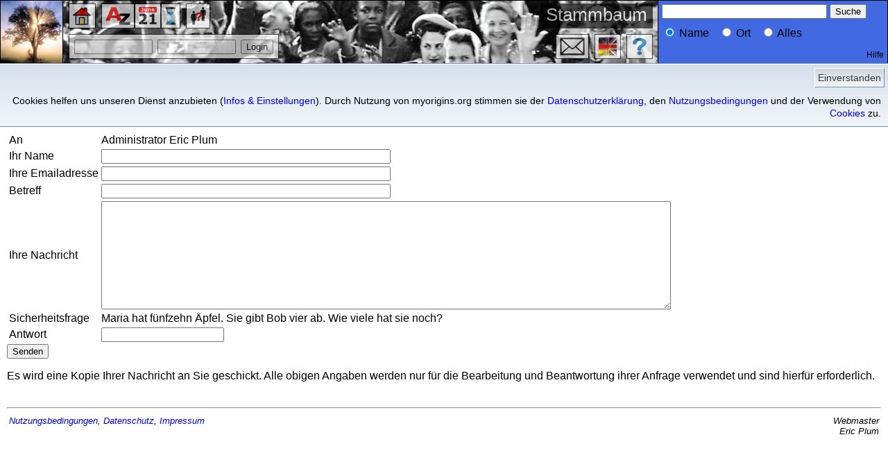

--- FILE ---
content_type: text/html; charset=UTF-8
request_url: https://de-royal.myorigins.org/contact/
body_size: 2874
content:
<!DOCTYPE html PUBLIC "-//W3C//DTD XHTML 1.0 Transitional//EN" "http://www.w3.org/TR/xhtml1/DTD/xhtml1-transitional.dtd">

<html xmlns="http://www.w3.org/1999/xhtml" xml:lang="de" lang="de">
<head>
  <meta http-equiv="content-type" content="text/html; charset=UTF-8" />
  
  <script>
  // Disable tracking if the opt-out cookie exists.
  var disableStr = 'ga-disable-G-FKTK65TSXD';
  var OLDdisableStr = 'ga-disable-UA-4680179-7';
  if (document.cookie.indexOf(disableStr + '=true') > -1 || document.cookie.indexOf(OLDdisableStr + '=true') > -1) {
    window[disableStr] = true;
  }
  // Opt-out function
  function gaOptout() {
    document.cookie = disableStr + '=true; expires=Thu, 31 Dec 2099 23:59:59 UTC; domain=.myorigins.org; path=/';
    window[disableStr] = true;
    alert('Das Tracking durch Google Analytics wurde in Ihrem Browser für myorigins.org deaktiviert.');
  }
  </script>
  <!-- Google tag (gtag.js) - Google Analytics -->
  <script async src="https://www.googletagmanager.com/gtag/js?id=G-FKTK65TSXD"></script>
  <script>
    window.dataLayer = window.dataLayer || [];
    function gtag(){dataLayer.push(arguments);}
    gtag('js', new Date());
    gtag('config', 'G-FKTK65TSXD', { 'anonymize_ip': true });
  </script>
  <meta http-equiv="content-style-type" content="text/css" />
  <link type="text/css" rel="stylesheet" media="all" href="/_System/Stammbaum.css" title="Standard" />
  <link rel="shortcut icon" href="/favicon.ico" />
  <meta http-equiv="content-script-type" content="text/javascript" />
  <script src="https://ajax.googleapis.com/ajax/libs/jquery/1.11.3/jquery.min.js"></script>
  <meta name="author" content="Eric Plum" />
  <title>Stammbaum: Kontakt</title>
</head>
<body>


  <div id="cookienotice">
    <span class="cookienoticeButton" onclick="javascript:acceptcookienotice();">Einverstanden</span>
    <span class="cookienoticeText">Cookies helfen uns unseren Dienst anzubieten (<a href="/privacy/#Cookies">Infos &amp; Einstellungen</a>). Durch Nutzung von myorigins.org stimmen sie der <a href="/privacy/">Datenschutzerklärung</a>, den <a href="/terms/">Nutzungsbedingungen</a> und der Verwendung von <a href="/privacy/#Cookies">Cookies</a> zu.</span>
  </div>
  <script type="text/javascript">
  function acceptcookienotice() {
    var a = new Date();
    a = new Date(a.getTime() +1000*60*60*24*365);
    document.cookie = 'hidecookienotice=1; expires='+a.toGMTString()+'; domain=.myorigins.org; path=/;';
    jQuery('#cookienotice').slideUp();
  }
  if(document.cookie.indexOf('hidecookienotice=1') != -1){
    jQuery('#cookienotice').hide();
    }
    else{
    jQuery('#cookienotice').prependTo('body');
    jQuery('#cookienoticeButton').show();
    }
  </script>
<div class="NavigationsLeiste">
  <div class="Logo"></div>

<div id="top" class="NavigationHintergrund">
  <div style="width:100%; height:44px; margin:0px; padding:0px">
<a href="/" class="LogoMenu LogoLeft" onmouseover="this.style.opacity=0.85;this.filters.alpha.opacity=85;" onmouseout="this.style.opacity=0.65;this.filters.alpha.opacity=65;"><img src="/_System/logos/home.png" alt="Startseite" title="Startseite" /></a>
<a href="/names/" class="LogoMenu LogoLeft" onmouseover="this.style.opacity=0.85;this.filters.alpha.opacity=85;" onmouseout="this.style.opacity=0.65;this.filters.alpha.opacity=65;"><img src="/_System/logos/names.png" alt="Index" title="Index" /></a>
<a href="/calendar/" class="LogoMenu LeftTight" onmouseover="this.style.opacity=0.85;this.filters.alpha.opacity=85;" onmouseout="this.style.opacity=0.65;this.filters.alpha.opacity=65;"><img src="/_System/logos/calendar.png" alt="Kalender" title="Kalender" /></a>
<a href="/timeline/" class="LogoMenu LeftTight" onmouseover="this.style.opacity=0.85;this.filters.alpha.opacity=85;" onmouseout="this.style.opacity=0.65;this.filters.alpha.opacity=65;"><img src="/_System/logos/timeline.png" alt="Timeline" title="Timeline" /></a>
<a href="/relate/" class="LogoMenu LogoLeft" onmouseover="this.style.opacity=0.85;this.filters.alpha.opacity=85;" onmouseout="this.style.opacity=0.65;this.filters.alpha.opacity=65;"><img src="/_System/logos/relate.png" alt="Beziehungsentdecker" title="Beziehungsentdecker" /></a>
    <div class="SpezialHinweis">Stammbaum</div>
  </div>
  <div style="width:100%; height:44px; margin:0px; padding:0px">
    <div class="LoginMenu" onmouseover="this.style.opacity=0.85;this.filters.alpha.opacity=85;" onmouseout="this.style.opacity=0.65;this.filters.alpha.opacity=65;" title="Login für vollen Zugriff">
      <form action="/contact/" method="post" name="loginform">
        <input type="text" name="LoginUsername" size="12" title="Benutzername"/>
        <input type="password" name="LoginPassword" size="12" title="Passwort"/>
        <input type="hidden" name="LoginStartpage" />
        <input type="submit" value="Login" />
      </form>
    </div>
<a href="/help/" class="LogoMenu LogoRight" onmouseover="this.style.opacity=0.85;this.filters.alpha.opacity=85;" onmouseout="this.style.opacity=0.65;this.filters.alpha.opacity=65;"><img src="/_System/logos/help.png" alt="Hilfe" title="Hilfe" /></a>
<a href="//royal.myorigins.org/contact/" class="LogoMenu LogoRight" onmouseover="this.style.opacity=0.85;this.filters.alpha.opacity=85;" onmouseout="this.style.opacity=0.65;this.filters.alpha.opacity=65;"><img src="/_System/logos/englisch.png" alt="English" title="English" /></a>
<a href="/contact/" class="LogoMenu LogoRight" onmouseover="this.style.opacity=0.85;this.filters.alpha.opacity=85;" onmouseout="this.style.opacity=0.65;this.filters.alpha.opacity=65;"><img src="/_System/logos/email.png" alt="Email Administrator" title="Email Administrator" /></a>
  </div>
</div>

<script type="text/javascript">
<!--
  function Verlinke() {
    myFilter=''
    for (i=0;i<3;i++) if (document.Suche.Filter[i].checked==true) myFilter=document.Suche.Filter[i].value
    location="/search/"+myFilter+(document.Suche.Wert.value).replace(/%/g, '%25').replace(/\?/g, '%3F').replace(/\#/g, '%23').replace(/&/g, '%26').replace(/\+/g, '%2B').replace(/%/g, '%25')+"/"
  }
// -->
</script>

<div class="Suche">
  <form action="/person.php" method="get" name="Suche" onsubmit="Verlinke(); return false;" style="margin:5px;">
    <input type="text" name="Wert" style="width:230px" />
    <input type="button" value="Suche" onclick="Verlinke()" />
    <br />
    <p style="margin:10px 0px; padding:0px;">
      <span style="margin-right:10px;"><input type="radio" name="Filter" value="name/" checked="checked" /> Name</span>
      <span style="margin-right:10px;"><input type="radio" name="Filter" value="place/" /> Ort</span>
      <span style="margin-right:10px;"><input type="radio" name="Filter" value="" /> Alles</span>
    </p>
  </form>
  <a href="/help/#search" style="position:absolute; bottom:5px; right:5px; font-size:12px; margin:0px; padding:0px; color:#000000;">Hilfe</a>
</div>
</div>  

<div class="Hauptteil">
<div class="Startseite">
  <center><h1><i>Kontakt</i></h1></center>


<form enctype="multipart/form-data" action="/contact/" method="post">
<table>
<tr><td>An</td><td>Administrator Eric Plum</td></tr>
<tr><td>Ihr Name</td><td><input type="text" size="50" name="MailName" value="" /></td></tr>
<tr><td>Ihre Emailadresse</td><td><input type="text" size="50" name="MailEmail" value="" /></td></tr>
<tr><td>Betreff</td><td><input type="text" size="50" name="MailSubject" value="" /></td></tr>
<tr><td>Ihre Nachricht</td><td><textarea name="MailMessage" cols="100" rows="10"></textarea></td></tr>
<tr><td>Sicherheitsfrage</td><td>Maria hat fünfzehn Äpfel. Sie gibt Bob vier ab. Wie viele hat sie noch?</td></tr>
<tr><td>Antwort</td><td><input type="text" name="MailRobotCheck" value="" /></td></tr>
</table>
<input type="submit" name="MailSend" value="Senden" />
</form>
<p>Es wird eine Kopie Ihrer Nachricht an Sie geschickt. Alle obigen Angaben werden nur für die Bearbeitung und Beantwortung ihrer Anfrage verwendet und sind hierfür erforderlich.</p>
  <div class="Fusszeile">
    <hr />
    <table width="100%">
      <tr valign="top">
        <td width="25%" align="left"  ><i><a href="/terms/" target="_parent">Nutzungsbedingungen</a>, <a href="/privacy/" target="_parent">Datenschutz</a>, <a href="/imprint/" target="_parent">Impressum</a></i></td>
        <td width="50%" align="center"><i></i></td>
        <td width="25%" align="right" ><i>Webmaster<br />Eric Plum</i></td>
      </tr>
    </table>
  </div>
</div>
</div>   
</body>
</html>
